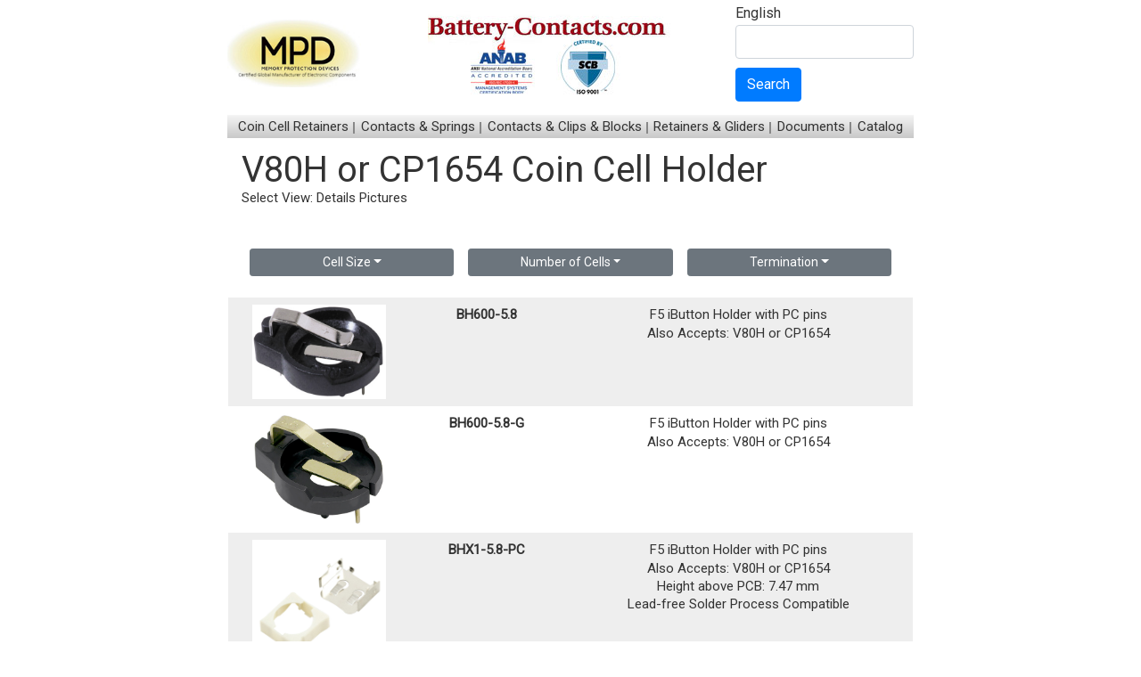

--- FILE ---
content_type: text/html; charset=UTF-8
request_url: https://www.battery-contacts.com/search.php?cat=Coin%20Cell%20Holder&num=1&type=V80H%20or%20CP1654&term=PC%20pins&view=
body_size: 5569
content:




<!DOCTYPE HTML PUBLIC "-//W3C//DTD XHTML 1.0 Strict//EN" "http://www.w3.org/TR/xhtml1/DTD/xhtml1-strict.dtd">
<html xml:lang="en" xmlns="https://www.w3.org/1999/xhtml" lang="en">
	<head>		
		<title>V80H or CP1654 mm Coin Cell Holder Selection | Battery-Contacts.com | MPD</title>
<meta http-equiv="Content-Type" content="text/html; charset=utf-8">
<meta name="description" content="V80H or CP1654 mm Coin Cell Holders manufactured by Memory Protection Devices (MPD). Please enter our site to see our full selection of V80H or CP1654 mm Coin Cell Holders, as well as many other Coin Cell Holders.">

<meta name="viewport" content="width=device-width, initial-scale=1, minimum-scale=1, maximum-scale=1">		
<meta name="author" content="Memory Protection Devices, Inc. (MPD)">
<meta name="copyright" content="Copyright 1997 - 2026 Memory Protection Devices, Inc.">
<link rel="shortcut icon" href="https://www.battery-contacts.com/mpd.ico" />

<link rel="stylesheet" href="https://www.battery-contacts.com/incl/css/bootstrap.min.css"> 
<link rel="stylesheet" type="text/css" href="https://www.battery-contacts.com/incl/css/meanmenu.css">
<link rel="stylesheet" type="text/css" href="https://www.battery-contacts.com/incl/css/slick.css">
<link rel="stylesheet" type="text/css" href="https://www.battery-contacts.com/incl/css/style.css">
<link rel="stylesheet" type="text/css" href="https://www.battery-contacts.com/incl/css/media.css">
<!---<link href="https://cdnjs.cloudflare.com/ajax/libs/font-awesome/5.13.0/css/all.min.css" rel="stylesheet">--->        
<link href="https://cdnjs.cloudflare.com/ajax/libs/font-awesome/5.15.0/css/all.min.css" rel="stylesheet">        

<script src="https://cdnjs.cloudflare.com/ajax/libs/popper.js/1.11.0/umd/popper.min.js"></script>

<!-- Google tag (gtag.js) -->
<script async src="https://www.googletagmanager.com/gtag/js?id=G-P2FP2G2FSB"></script>
<script>
  window.dataLayer = window.dataLayer || [];
  function gtag(){dataLayer.push(arguments);}
  gtag('js', new Date());

  gtag('config', 'G-P2FP2G2FSB');
</script> 		
	</head>	
	<body>
		<div class="container">
		
		
<div class="header">
<div class="header_top">
	<div class="header_left">
	
		<img title="" alt=""  class="img-fluid" width="150"  src="https://www.battery-contacts.com/img/MPD_Logo.jpg">
		
		<a href="https://www.battery-contacts.com/index.php"><img title="Battery-Contacts.com" alt="Battery-Contacts.com" src="https://www.battery-contacts.com/img/batterycontacts.jpg"></a>
	</div>
	<div class="header_right">
		<a href="index.php">English</a>
		<form action="https://www.google.com/cse" id="cse-search-box">
			<input name="cx" value="003649087197097242497:gb2qtvdcktu" type="hidden">
			<input name="ie" value="UTF-8" type="hidden">
			<div class="form-group">
				<input type="text" class="form-control" alt="MPD part search" onclick="clearText(this)" onblur="resetText(this)" onfocus="clearText(this)" value="" name="q" size="30" id="searchbox">
			</div>
			<button type="submit" name="sa" class="btn btn-primary">Search</button>
		</form>
	</div>
</div>
<div class="menu_innr">
	<ul>
		<li><a href="#">Coin Cell Retainers</a>
			<ul class="sub-menu">
				<li><a href="https://www.battery-contacts.com/search.php?cat=Retainer&type=CR2032&term=" title="CR2032 retainer selection from MPD">CR2032</a>
        		<ul class="sub-menu">
		            <li><a href="https://www.battery-contacts.com/search.php?cat=Retainer&type=CR2032&term=Surface+mount" title="Surface mount CR2032 retainer selection from MPD">Surface Mount (SMT)</a></li>
		            <li><a href="https://www.battery-contacts.com/search.php?cat=Retainer&type=CR2032&term=PC+pins" title="Through hole CR2032 retainer selection from MPD">Through Hole (THT)</a></li>
        		</ul>
				</li>
				<li><a href="https://www.battery-contacts.com/search.php?cat=Retainer&type=&term=" title="Coin cell retainer selection from MPD">All Coin Cells</a>
					<ul class="sub-menu">
						<li><a href="https://www.battery-contacts.com/search.php?cat=Retainer&type=&term=Surface+mount" title="Surface mount coin cell retainer selection from MPD">Surface Mount (SMT)</a></li>
						<li><a href="https://www.battery-contacts.com/search.php?cat=Retainer&type=&term=PC+pins" title="Through hole coin cell retainer selection from MPD">Through Hole (THT)</a></li>
					</ul>
				</li>
			</ul>		
		</li>
		<li><a href="#">Contacts &amp; Springs</a>
			<ul class="sub-menu">
				<li><a href="https://www.battery-contacts.com/search.php?cat=Battery+Contact&type=Coin+Cell" title="Coin cell battery contacts from MPD">Coin Cell</a></li>
				<li><a href="https://www.battery-contacts.com/search.php?cat=Battery+Contact&type=AA" title="AA battery contact selection from MPD">AA</a></li>
				<li><a href="https://www.battery-contacts.com/search.php?cat=Battery+Contact&type=AAA" title="AAA battery contact selection from MPD">AAA</a></li>
				<li><a href="https://www.battery-contacts.com/search.php?cat=Battery+Contact&type=AAAA" title="AAAA battery contact selection from MPD">AAAA</a></li>
				<li><a href="https://www.battery-contacts.com/search.php?cat=Battery+Contact&type=C" title="C battery contact selection from MPD">C</a></li>
				<li><a href="https://www.battery-contacts.com/search.php?cat=Battery+Contact&type=D" title="D battery contact selection from MPD">D</a></li>
				<li><a href="https://www.battery-contacts.com/search.php?cat=Battery+Contact&type=9V" title="9V battery contact selection from MPD">9V</a></li>
				<li><a href="https://www.battery-contacts.com/search.php?cat=Battery+Contact&type=Generic" title="Generic battery contacts from MPD">Generic</a></li>
				<li><a href="https://www.battery-contacts.com/search.php?cat=Battery+Contact+Leaf%20(spring)&type=" title="Battery contacts from MPD">Battery Contact Leaf (spring)</a></li>
			</ul>
		</li>
		<li><a href="#">Contacts &amp; Clips &amp; Blocks</a>
			<ul class="sub-menu">
				<li><a href="https://www.battery-contacts.com/search.php?cat=Battery+Clip&type=AA" title="AA battery clip selection from MPD">AA</a></li>
			<li><a href="https://www.battery-contacts.com/search.php?cat=Battery+Clip&type=AAA" title="AAA battery clip selection from MPD">AAA</a></li>
			<li><a href="https://www.battery-contacts.com/search.php?cat=Battery+Clip&type=Li-ion+18650" title="Li-ion 18650  battery clip selection from MPD">Li-ion 18650</a></li>
			<li><a href="https://www.battery-contacts.com/search.php?cat=Battery+Clip&type=Li-ion+17500" title="Li-ion 17550  battery clip selection from MPD">Li-ion 17500</a></li>
			
			</ul>
		</li>
		<li><a href="#">Retainers &amp; Gliders</a>
			<ul class="sub-menu">
				<li><a href="https://www.battery-contacts.com/retainers.pdf" title="Retainers  Gliders Catalog 2015">2015 Catalog Retainers &amp; Gliders</a></li>
			</ul>
		</li>
		
			<li><a href="#">Documents</a>
			<ul class="sub-menu"><li><a href="/documents.php?type=Articles" title="Articles">Articles</a></li><li><a href="/documents.php?type=Case Studies" title="Case Studies">Case Studies</a></li><li><a href="/documents.php?type=EOL Information" title="EOL Information">EOL Information</a></li><li><a href="/documents.php?type=General Information" title="General Information">General Information</a></li><li><a href="/documents.php?type=How To" title="How To">How To</a></li><li><a href="/documents.php?type=New Product Ads" title="New Product Ads">New Product Ads</a></li><li><a href="/documents.php?type=Press Releases" title="Press Releases">Press Releases</a></li></ul>
			</li>		<li><a href="#">Catalog</a>
			<ul class="sub-menu">
				<li><a href="https://www.battery-contacts.com/page/731/mpd-battery-contacts-catalog" title="Battery holder articles by MPD">MPD - Battery Contacts Catalog</a></li><li><a href="https://www.battery-contacts.com/page/732/mpd-fuse-holder-catalog" title="Battery holder articles by MPD">MPD - Fuse Holder Catalog</a></li><li><a href="https://www.battery-contacts.com/page/733/mpd-12vparts-catalog" title="Battery holder articles by MPD">MPD - 12V-Parts Catalog</a></li><li><a href="https://www.battery-contacts.com/page/734/mpd-battery-holder-catalog" title="Battery holder articles by MPD">MPD - Battery Holder Catalog</a></li><li><a href="https://www.battery-contacts.com/page/749/mpd-ir-safety-sensor-beams-catalog" title="Battery holder articles by MPD">MPD - IR Safety Sensor Beams Catalog</a></li><li><a href="https://www.battery-contacts.com/page/10595/mpd-dc-jacks-catalog" title="Battery holder articles by MPD">MPD - DC Jacks Catalog</a></li>				<!-- <li><a href="https://www.battery-contacts.com/page/731/battery-contacts-catalog" title="Auto cigarette socket catalog">Battery Contacts Catalog</a></li> -->
			</ul>
		</li>		
	</ul>
</div>
</div>	
		<div class="clearfix"></div>		
		<div class="m-3 " id="content">
		
		<h1>V80H or CP1654 Coin Cell Holder</h1><div id="view">Select View: <a href="search.php?cat=Coin+Cell+Holder&num=1&type=V80H+or+CP1654&term=PC+pins&view=" >Details</a> <a href="search.php?cat=Coin+Cell+Holder&num=1&type=V80H+or+CP1654&term=PC+pins&view=tile">Pictures</a> </div><br /><div class="row p-3"><div class="col-md-4 col-sm-12 p-2"><div class="dropdown"><button class="btn btn-secondary btn-sm btn-block dropdown-toggle" type="button" id="dropdownMenuButton" data-toggle="dropdown" aria-haspopup="true" aria-expanded="false">Cell Size</button><div class="dropdown-menu " aria-labelledby="dropdownMenuButton"><a class="dropdown-item" href="search.php?cat=Coin Cell Holder&num=1&type=&term=PC pins&view=">Any</a><a class="dropdown-item" href="search.php?cat=Coin Cell Holder&num=1&type= BR1632&term=PC pins&view="> BR1632</a><a class="dropdown-item" href="search.php?cat=Coin Cell Holder&num=1&type= CR1616 &term=PC pins&view="> CR1616 </a><a class="dropdown-item" href="search.php?cat=Coin Cell Holder&num=1&type=191&term=PC pins&view=">191</a><a class="dropdown-item" href="search.php?cat=Coin Cell Holder&num=1&type=335&term=PC pins&view=">335</a><a class="dropdown-item" href="search.php?cat=Coin Cell Holder&num=1&type=A76&term=PC pins&view=">A76</a><a class="dropdown-item" href="search.php?cat=Coin Cell Holder&num=1&type=BR1025&term=PC pins&view=">BR1025</a><a class="dropdown-item" href="search.php?cat=Coin Cell Holder&num=1&type=BR1216&term=PC pins&view=">BR1216</a><a class="dropdown-item" href="search.php?cat=Coin Cell Holder&num=1&type=BR1220&term=PC pins&view=">BR1220</a><a class="dropdown-item" href="search.php?cat=Coin Cell Holder&num=1&type=BR1225&term=PC pins&view=">BR1225</a><a class="dropdown-item" href="search.php?cat=Coin Cell Holder&num=1&type=BR1620&term=PC pins&view=">BR1620</a><a class="dropdown-item" href="search.php?cat=Coin Cell Holder&num=1&type=BR1632&term=PC pins&view=">BR1632</a><a class="dropdown-item" href="search.php?cat=Coin Cell Holder&num=1&type=BR2016&term=PC pins&view=">BR2016</a><a class="dropdown-item" href="search.php?cat=Coin Cell Holder&num=1&type=BR2025&term=PC pins&view=">BR2025</a><a class="dropdown-item" href="search.php?cat=Coin Cell Holder&num=1&type=BR2032&term=PC pins&view=">BR2032</a><a class="dropdown-item" href="search.php?cat=Coin Cell Holder&num=1&type=BR2320&term=PC pins&view=">BR2320</a><a class="dropdown-item" href="search.php?cat=Coin Cell Holder&num=1&type=BR2325&term=PC pins&view=">BR2325</a><a class="dropdown-item" href="search.php?cat=Coin Cell Holder&num=1&type=BR2330&term=PC pins&view=">BR2330</a><a class="dropdown-item" href="search.php?cat=Coin Cell Holder&num=1&type=BR2335&term=PC pins&view=">BR2335</a><a class="dropdown-item" href="search.php?cat=Coin Cell Holder&num=1&type=BR2420&term=PC pins&view=">BR2420</a><a class="dropdown-item" href="search.php?cat=Coin Cell Holder&num=1&type=BR2430&term=PC pins&view=">BR2430</a><a class="dropdown-item" href="search.php?cat=Coin Cell Holder&num=1&type=BR2450&term=PC pins&view=">BR2450</a><a class="dropdown-item" href="search.php?cat=Coin Cell Holder&num=1&type=BR2450,CR2450,DL2450,LIR2450&term=PC pins&view=">BR2450,CR2450,DL2450,LIR2450</a><a class="dropdown-item" href="search.php?cat=Coin Cell Holder&num=1&type=BR2477&term=PC pins&view=">BR2477</a><a class="dropdown-item" href="search.php?cat=Coin Cell Holder&num=1&type=BR3032&term=PC pins&view=">BR3032</a><a class="dropdown-item" href="search.php?cat=Coin Cell Holder&num=1&type=CR1025&term=PC pins&view=">CR1025</a><a class="dropdown-item" href="search.php?cat=Coin Cell Holder&num=1&type=CR1216&term=PC pins&view=">CR1216</a><a class="dropdown-item" href="search.php?cat=Coin Cell Holder&num=1&type=CR1220&term=PC pins&view=">CR1220</a><a class="dropdown-item" href="search.php?cat=Coin Cell Holder&num=1&type=CR1225&term=PC pins&view=">CR1225</a><a class="dropdown-item" href="search.php?cat=Coin Cell Holder&num=1&type=CR1616 &term=PC pins&view=">CR1616 </a><a class="dropdown-item" href="search.php?cat=Coin Cell Holder&num=1&type=CR1620&term=PC pins&view=">CR1620</a><a class="dropdown-item" href="search.php?cat=Coin Cell Holder&num=1&type=CR1632&term=PC pins&view=">CR1632</a><a class="dropdown-item" href="search.php?cat=Coin Cell Holder&num=1&type=CR2016&term=PC pins&view=">CR2016</a><a class="dropdown-item" href="search.php?cat=Coin Cell Holder&num=1&type=CR2016,CR2025,CR2032&term=PC pins&view=">CR2016,CR2025,CR2032</a><a class="dropdown-item" href="search.php?cat=Coin Cell Holder&num=1&type=CR2025&term=PC pins&view=">CR2025</a><a class="dropdown-item" href="search.php?cat=Coin Cell Holder&num=1&type=CR2032&term=PC pins&view=">CR2032</a><a class="dropdown-item" href="search.php?cat=Coin Cell Holder&num=1&type=CR2320&term=PC pins&view=">CR2320</a><a class="dropdown-item" href="search.php?cat=Coin Cell Holder&num=1&type=CR2325&term=PC pins&view=">CR2325</a><a class="dropdown-item" href="search.php?cat=Coin Cell Holder&num=1&type=CR2330&term=PC pins&view=">CR2330</a><a class="dropdown-item" href="search.php?cat=Coin Cell Holder&num=1&type=CR2335&term=PC pins&view=">CR2335</a><a class="dropdown-item" href="search.php?cat=Coin Cell Holder&num=1&type=CR2354&term=PC pins&view=">CR2354</a><a class="dropdown-item" href="search.php?cat=Coin Cell Holder&num=1&type=CR2420&term=PC pins&view=">CR2420</a><a class="dropdown-item" href="search.php?cat=Coin Cell Holder&num=1&type=CR2425&term=PC pins&view=">CR2425</a><a class="dropdown-item" href="search.php?cat=Coin Cell Holder&num=1&type=CR2430&term=PC pins&view=">CR2430</a><a class="dropdown-item" href="search.php?cat=Coin Cell Holder&num=1&type=CR2450&term=PC pins&view=">CR2450</a><a class="dropdown-item" href="search.php?cat=Coin Cell Holder&num=1&type=CR2477&term=PC pins&view=">CR2477</a><a class="dropdown-item" href="search.php?cat=Coin Cell Holder&num=1&type=CR3032&term=PC pins&view=">CR3032</a><a class="dropdown-item" href="search.php?cat=Coin Cell Holder&num=1&type=Coin Cell&term=PC pins&view=">Coin Cell</a><a class="dropdown-item" href="search.php?cat=Coin Cell Holder&num=1&type=DL1632&term=PC pins&view=">DL1632</a><a class="dropdown-item" href="search.php?cat=Coin Cell Holder&num=1&type=F3 iButton&term=PC pins&view=">F3 iButton</a><a class="dropdown-item" href="search.php?cat=Coin Cell Holder&num=1&type=F5 iButton&term=PC pins&view=">F5 iButton</a><a class="dropdown-item" href="search.php?cat=Coin Cell Holder&num=1&type=LR1120&term=PC pins&view=">LR1120</a><a class="dropdown-item" href="search.php?cat=Coin Cell Holder&num=1&type=LR44&term=PC pins&view=">LR44</a><a class="dropdown-item" href="search.php?cat=Coin Cell Holder&num=1&type=ML414&term=PC pins&view=">ML414</a><a class="dropdown-item" href="search.php?cat=Coin Cell Holder&num=1&type=SR512SW&term=PC pins&view=">SR512SW</a><a class="dropdown-item" href="search.php?cat=Coin Cell Holder&num=1&type=SR60&term=PC pins&view=">SR60</a><a class="dropdown-item active" href="search.php?cat=Coin Cell Holder&num=1&type=V80H or CP1654&term=PC pins&override=V80H or CP1654&view=">V80H or CP1654</a><a class="dropdown-item" href="search.php?cat=Coin Cell Holder&num=1&type=iButton&term=PC pins&view=">iButton</a><a class="dropdown-item" href="other-battery-sizes.php">Other Sizes</a></div></div></div><div class="col-md-4 col-sm-12 p-2"><div class="dropdown"><button class="btn btn-secondary btn-sm btn-block dropdown-toggle" type="button" id="dropdownMenuButton" data-toggle="dropdown" aria-haspopup="true" aria-expanded="false">Number of Cells</button><div class="dropdown-menu" aria-labelledby="dropdownMenuButton"><a class="dropdown-item"  href="search.php?cat=Coin Cell Holder&num=&type=V80H or CP1654&term=PC pins&override=V80H or CP1654&view=">Any</a><a class="dropdown-item active" id="selected" href="search.php?cat=Coin Cell Holder&num=1&type=V80H or CP1654&term=PC pins&override=V80H or CP1654&view=">1</a><a class="dropdown-item" href="search.php?cat=Coin Cell Holder&num=2&type=V80H or CP1654&term=PC pins&override=V80H or CP1654&view=">2</a><a class="dropdown-item" href="search.php?cat=Coin Cell Holder&num=4&type=V80H or CP1654&term=PC pins&override=V80H or CP1654&view=">4</a></div></div></div><div class="col-md-4 col-sm-12 p-2"><div class="dropdown"><button class="btn btn-secondary btn-sm btn-block  dropdown-toggle" type="button" id="dropdownMenuButton" data-toggle="dropdown" aria-haspopup="true" aria-expanded="false">Termination</button><div class="dropdown-menu" aria-labelledby="dropdownMenuButton"><a class="dropdown-item" href="search.php?cat=Coin Cell Holder&num=1&type=V80H or CP1654&term=&override=V80H or CP1654&view=">Any</a><a class="dropdown-item" href="search.php?cat=Coin Cell Holder&num=1&type=V80H or CP1654&term=&override=V80H or CP1654&view="></a><a class="dropdown-item active" id="selected" href="search.php?cat=Coin Cell Holder&num=1&type=V80H or CP1654&term=PC pins&override=V80H or CP1654&view=">PC pins</a><a class="dropdown-item" href="search.php?cat=Coin Cell Holder&num=1&type=V80H or CP1654&term=Surface mount&override=V80H or CP1654&view=">Surface mount</a></div></div></div></div><div style="clear:both;"><div class="row text-center p-2" id="shade"><div class="col-md-3 col-sm-12"><a href="part.php?pn=BH600-5.8&original=V80H or CP1654&override=V80H or CP1654"><img title="BH600-5.8" alt="BH600-5.8" src="https://www.batteryholders.com/uploads/parts/BH600-5_8/images/BH600_5.8.jpg" id="searchpagepic" class="img-fluid" /></a></div><div class="col-md-3 col-sm-12"><strong><a href="part.php?pn=BH600-5.8&original=V80H or CP1654&override=V80H or CP1654" title="BH600-5.8">BH600-5.8</a></strong></div><div class="col-md-6 col-sm-12">F5 iButton Holder with PC pins<p>Also Accepts: V80H or CP1654</p><br></div></div><div class="row text-center  p-2"><div class="col-md-3 col-sm-12"><a href="part.php?pn=BH600-5.8-G&original=V80H or CP1654&override=V80H or CP1654"><img title="BH600-5.8-G" alt="BH600-5.8-G" src="https://www.batteryholders.com/uploads/parts/BH600-5_8-G/images/BH600_5.8_g.jpg" id="searchpagepic" class="img-fluid" /></a></div><div class="col-md-3 col-sm-12"><strong><a href="part.php?pn=BH600-5.8-G&original=V80H or CP1654&override=V80H or CP1654" title="BH600-5.8-G">BH600-5.8-G</a></strong></div><div class="col-md-6 col-sm-12">F5 iButton Holder with PC pins<p>Also Accepts: V80H or CP1654</p><br></div></div><div class="row text-center p-2" id="shade"><div class="col-md-3 col-sm-12"><a href="part.php?pn=BHX1-5.8-PC&original=V80H or CP1654&override=V80H or CP1654"><img title="BHX1-5.8-PC" alt="BHX1-5.8-PC" src="https://www.batteryholders.com/uploads/parts/BHX1-5_8-PC/images/BHX1_5.8_PC.jpg" id="searchpagepic" class="img-fluid" /></a></div><div class="col-md-3 col-sm-12"><strong><a href="part.php?pn=BHX1-5.8-PC&original=V80H or CP1654&override=V80H or CP1654" title="BHX1-5.8-PC">BHX1-5.8-PC</a></strong></div><div class="col-md-6 col-sm-12">F5 iButton Holder with PC pins<p>Also Accepts: V80H or CP1654</p><p>Height above PCB: 7.47 mm</p><p>Lead-free Solder Process Compatible</p><br></div></div><div class="row text-center  p-2"><div class="col-md-3 col-sm-12"><a href="part.php?pn=BK-5010&original=V80H or CP1654&override=V80H or CP1654"><img title="BK-5010" alt="BK-5010" src="https://www.batteryholders.com/uploads/parts/BK-5010/images/BK_5010.jpg" id="searchpagepic" class="img-fluid" /></a></div><div class="col-md-3 col-sm-12"><strong><a href="part.php?pn=BK-5010&original=V80H or CP1654&override=V80H or CP1654" title="BK-5010">BK-5010</a></strong></div><div class="col-md-6 col-sm-12">F5 iButton Retainer with PC pins<p>Also Accepts: V80H or CP1654</p><p>Lead-free Solder Process Compatible</p><br></div></div></div>  
		</div>
		<div class="clearfix"></div>
		<style>    
 footer {text-align: left;padding-top:20px;border-top:1px solid #888;}
.footer a {font-size: 16px; color: #888;}
.footer ul li {padding:5px 0px;}
.footer h4{ font-size: 20px; color: #005481;margin-bottom:20px;}
.footer ul{list-style:none;margin-bottom:20px;}
.footer p {font-size: 11px; line-height: 13px; }
/*.social_media{font-size:30px;}*/
.social_media{font-size:20px;background-color:#888; color:#FFF; padding:5px;border-radius:5px;}
</style>

<footer>
	<div class="footer">		
		<div class="row">
			<div class="col-md-4 col-sm-6 col-xs-12">
				<h4>Quick Links:</h4>
				<ul >
					<li><a href="https://www.battery-contacts.com/about.php">About Us</a></li>					
					<li><a href="https://www.battery-contacts.com/page/730/frequently-asked-questions">FAQ</a></li>					
					<li><a href="https://www.memoryprotectiondevices.com/contact.php?language=EN">Contact</a></li> 
					<li><a href="https://www.batteryholders.com/distributor.php">Find Distributors</a></li>
					<li><a href="https://www.battery-contacts.com/competitor-cross-reference.php">Competitor Cross Reference</a></li>
					<li><a href="https://www.battery-contacts.com/stock_check">Check Stock</a></li>
										<li><a href="https://www.batteryholders.com/deals.php">Deals</a></li>
										<li>
					<a href="https://www.instagram.com/mpdinc/"  target="_blank"><i class="fab fa-instagram social_media"></i></a>
					<a href="https://twitter.com/batteryholders"  target="_blank"><i class="fab fa-twitter social_media"></i></a>
					<a href="https://www.linkedin.com/company/memory-protection-devices-inc/"  target="_blank"><i class="fab fa-linkedin-in social_media"></i></a>
					<a href="https://www.tiktok.com/@mpdinc"  target="_blank"><i class="fab fa-tiktok social_media"></i></a>
					
					<!-- SnapEDA -->
					<a href="https://www.snapeda.com/search/?q=mpd&search-type=parts" target="_blank" >
						<img src="https://www.batteryholders.com/img/snapeda.png" alt="SnapEDA" class="snapeda-icon">
					</a>
					</li> 
				</ul>									 
			</div>			
			<div class="col-md-4 col-sm-6 col-xs-12">		
				<h4>Our Other Sites:</h4>
				<ul >
					<li><a href="https://www.batteryholders.com">Battery Holders</a></li>
					<li><a href="https://www.battery-contacts.com">Battery Contacts</a></li>
					<li><a href="https://www.12v-parts.com">Auto Plugs and Sockets</a></li>
					<li><a href="https://www.fuseholders.com">Fuse Holders</a></li>
					<li><a href="https://www.dcjacks.com">DC Jacks</a></li>
					<li><a href="https://www.dcplugs.com">DC Plugs</a></li>
					<li><a href="https://www.memoryprotectiondevices.com">MPD Corporate</a></li>
					<li><a href="http://www.snap-dragon.net/">Snap-Dragon Coin Cell Holders</a></li>
					<li><a href="https://www.safetysensorbeams.com">Safety Sensor Beams</a></li>
				</ul>	
			</div>
			<div class="col-md-4 col-sm-6 col-xs-12">
				<h4>Our Policies:</h4>
				<ul >
					<li><a href="https://www.battery-contacts.com/compliance.php">Compliance</a></li>
					<li><a href="https://www.battery-contacts.com/warranty.php">Warranty</a></li>
					<li><a href="https://www.battery-contacts.com/privacy.php">Privacy</a></li>
					<li><a href="https://www.battery-contacts.com/terms.php">Terms</a></li>												
					<!-- <li><a href="https://ssl.comodo.com/ev-ssl-certificates.php">EV SSL</a></li> -->
						
				</ul>
			</div>
		</div>
		
	</div>
	
	<!-- <img title="" alt=""  class="img-fluid"  src="https://www.batteryholders.com/img/MPD_footer_lg.png">
	<br><br> -->
	<div class="footer">
		<div class="row mb-3">
			<div class="col-md-3 col-xs-12 d-flex justify-content-center justify-content-md-start">
				<img title="" alt=""  class="img-fluid"  src="https://www.battery-contacts.com/img/MPD_Logo.jpg">
			</div>
			<div class="col-md-6 col-xs-12 d-flex justify-content-center justify-content-md-start">
				<img title="" alt=""  class="img-fluid"  src="https://www.battery-contacts.com/img/batterycontacts-footer.jpg">
			</div>
			<div class="col-md-3 col-xs-12 d-flex justify-content-center justify-content-md-start">
				<p>Visit our Website for a complete list of our Products.<br>www.batteryholders.com<br>www.memoryprotectiondevices.com<br>We specialize in custom parts!</p>				
			</div>
		</div>
	</div>
	
	<div class="footer_copy">
        <div class="container" style="width:100%;">
			
        	<div class="text-center mb-4">
        		<a href="https://www.memoryprotectiondevices.com/documents/ISO.pdf">
				<img title="ISO Certificate 9001:2015" width="125" alt="ISO Certificate 9001:2015" src="https://www.batteryholders.com/imgs/ANAB_logo.png">
				</a>
				<img title="" width="125" alt="" src="https://www.batteryholders.com/imgs/SCB_logo.png">
        	</div>
			
			<div class="text-center mb-1">
			<script type="text/javascript" src="https://sealserver.trustwave.com/seal.js?code=23b1a847392d445081dd6d222ae99a7b"></script>
			<script language="JavaScript" type="text/javascript">TrustLogo("https://www.memoryprotectiondevices.com/img/icons/sectigo_trust_seal_lg_140x54.png", "SC5", "none");</script>
			</div>
			
        	<div class="copyright col-md-12 col-xs-12 col-md-push-4 text-center copyright_text">
                <p style="padding-top:10px;">&copy; 2026 Memory Protection Devices, Inc.</p>
            </div>
            
        </div>
	</div>
</footer>
<style>
/* Box styling (same for all icons) */
.footer .social_media{
    background: #888;
    width: 32px;
    height: 32px;
    display: inline-flex;
    justify-content: center;
    align-items: center;
    border-radius: 6px;
}
.footer .snapeda-icon {
    background: #888;
    width: 32px;
    height: 32px;
    display: inline-flex;
    justify-content: center;
    align-items: center;
    border-radius: 6px;
	margin-bottom:6px;
	padding:2px;
}
/* SnapEDA icon — centered and properly sized */
.footer .snapeda-icon img {
    width: 26px;        /* slightly smaller for perfect fit */
    height: auto;
    display: block;
    object-fit: contain;
    margin-top: 1px;    /* adjust vertical alignment */
}

</style>
<script src="https://ajax.googleapis.com/ajax/libs/jquery/3.5.1/jquery.min.js"></script>
<script src="https://maxcdn.bootstrapcdn.com/bootstrap/4.5.2/js/bootstrap.min.js"></script>
<script type="text/javascript" src="https://www.battery-contacts.com/incl/js/jquery.meanmenu.js"></script>
<script type="text/javascript" src="https://www.battery-contacts.com/incl/js/slick.min.js"></script>
<script>
jQuery(document).ready(function() {
		equalheight = function(container) {
			var currentTallest = 0,
			currentRowStart = 0,
			rowDivs = new Array(),
			$el,
			topPosition = 0;
			jQuery(container).each(function() {
				$el = jQuery(this);
				jQuery($el).height('auto')
				topPostion = $el.position().top;
				if (currentRowStart != topPostion) {
					for (currentDiv = 0; currentDiv < rowDivs.length; currentDiv++) {
						rowDivs[currentDiv].height(currentTallest);
					}
					rowDivs.length = 0; // empty the array
					currentRowStart = topPostion;
					currentTallest = $el.height();
					rowDivs.push($el);
				} else {
					rowDivs.push($el);
					currentTallest = (currentTallest < $el.height()) ? ($el.height()) : (currentTallest);
				}
				for (currentDiv = 0; currentDiv < rowDivs.length; currentDiv++) {
					rowDivs[currentDiv].height(currentTallest);
				}
			});
		}
		$(window).on('load', function(){ 
			equalheight('.global_col_part, .circuit_txt, .national_box_inr, .trusted_box_inr');
		});
		
		$(window).on('resize', function(){ 
			equalheight('.global_col_part, .circuit_txt, .national_box_inr, .trusted_box_inr');
		});
		/*
		jQuery(window).load(function() {
			equalheight('.global_col_part, .circuit_txt, .national_box_inr, .trusted_box_inr');
		});
		jQuery(window).resize(function() {
			equalheight('.global_col_part, .circuit_txt, .national_box_inr, .trusted_box_inr');
		});
		*/
});
</script>
<script>
$(document).ready(function(){
$('.menu_innr').meanmenu();
});
</script>
<!-- main container closed-->
</div>
</body>
		
		
		</div>
	</body>
</html>